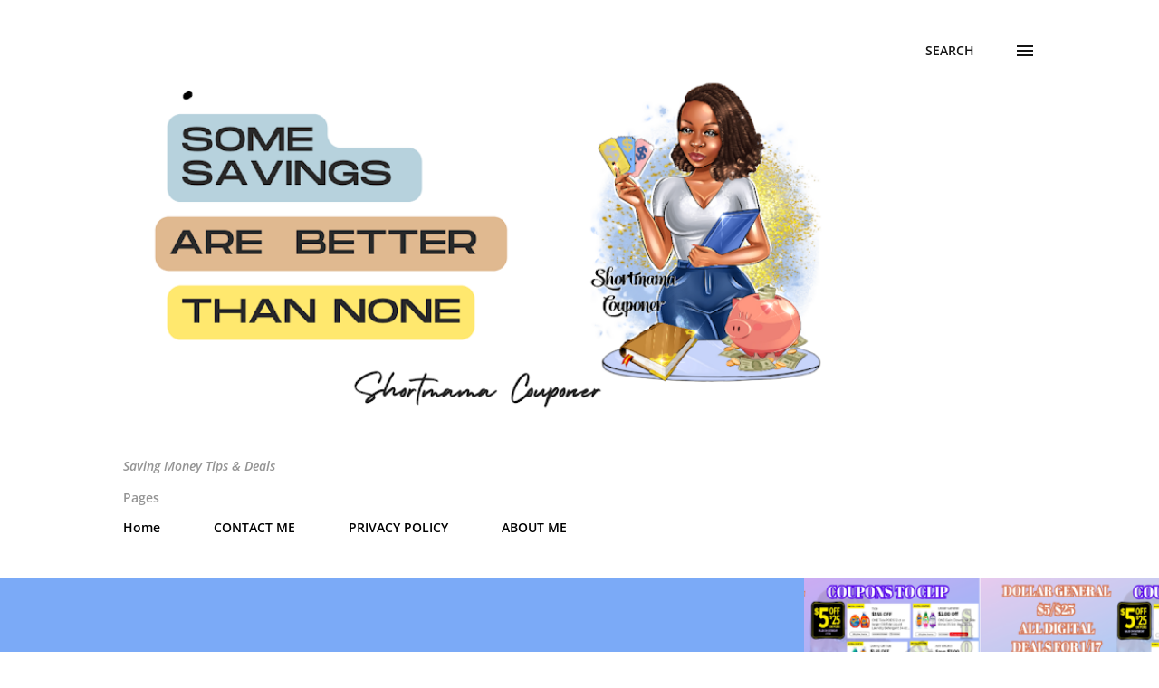

--- FILE ---
content_type: text/html; charset=utf-8
request_url: https://www.google.com/recaptcha/api2/aframe
body_size: 267
content:
<!DOCTYPE HTML><html><head><meta http-equiv="content-type" content="text/html; charset=UTF-8"></head><body><script nonce="h8SQ8ALKZ9qpJ8aP-eU6ow">/** Anti-fraud and anti-abuse applications only. See google.com/recaptcha */ try{var clients={'sodar':'https://pagead2.googlesyndication.com/pagead/sodar?'};window.addEventListener("message",function(a){try{if(a.source===window.parent){var b=JSON.parse(a.data);var c=clients[b['id']];if(c){var d=document.createElement('img');d.src=c+b['params']+'&rc='+(localStorage.getItem("rc::a")?sessionStorage.getItem("rc::b"):"");window.document.body.appendChild(d);sessionStorage.setItem("rc::e",parseInt(sessionStorage.getItem("rc::e")||0)+1);localStorage.setItem("rc::h",'1769142612764');}}}catch(b){}});window.parent.postMessage("_grecaptcha_ready", "*");}catch(b){}</script></body></html>